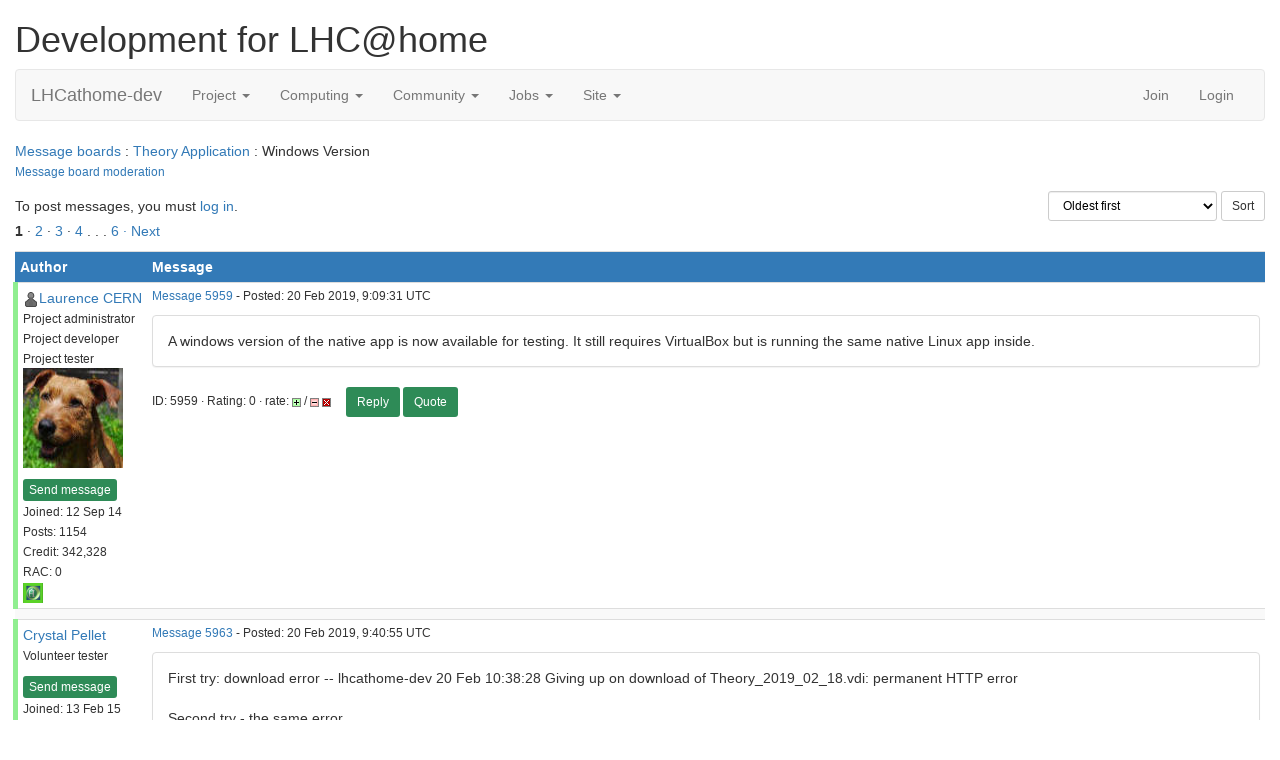

--- FILE ---
content_type: text/html; charset=utf-8
request_url: https://lhcathomedev.cern.ch/lhcathome-dev/forum_thread.php?id=451
body_size: 63273
content:
<!DOCTYPE html>
        <html lang="en">
        <head>
    <script src="https://code.jquery.com/jquery-3.7.1.slim.min.js"></script>
        <meta name="viewport" content="width=device-width, initial-scale=1">
    <title>Thread 'Windows Version'</title>

        <meta charset="utf-8">
    <script>
  if (window.matchMedia('(prefers-color-scheme: dark)').media === 'not all') {
      console.log("foobar");
    document.documentElement.style.display = 'none';
    document.head.insertAdjacentHTML(
        'beforeend',
        '<link rel="stylesheet" href="sample_bootstrap.min.css" onload="document.documentElement.style.display = \'\'"><link rel="stylesheet" href="custom.css">'
    );
  }
</script>
<link rel="stylesheet" href="bootstrap_darkly.min.css" media="(prefers-color-scheme: dark)">
<link rel="stylesheet" href="custom_dark.css" media="(prefers-color-scheme: dark)">
<link rel="stylesheet" href="sample_bootstrap.min.css" media="(prefers-color-scheme: no-preference), (prefers-color-scheme: light)">
<link rel="stylesheet" href="custom.css" media="(prefers-color-scheme: no-preference), (prefers-color-scheme: light)">
        <link rel=alternate type="application/rss+xml" title="RSS 2.0" href="https://lhcathomedev.cern.ch/lhcathome-dev/rss_main.php">
        </head>
    <body onload="jumpToUnread();"><div class="container-fluid">
    <div id="banner"><h1>Development for LHC@home<span></span></h1></div><nav class="navbar navbar-default">

  <div class="container-fluid">
    <div class="navbar-header">
      <button type="button" class="navbar-toggle" data-toggle="collapse" data-target="#myNavbar">
        <span class="icon-bar"></span>
        <span class="icon-bar"></span>
        <span class="icon-bar"></span>
      </button>
      <a class="navbar-brand" href=https://lhcathomedev.cern.ch/lhcathome-dev/>LHCathome-dev</a>
    </div>
    <div class="collapse navbar-collapse" id="myNavbar">
      <ul class="nav navbar-nav">
    
      <li class="dropdown">
        <a class="dropdown-toggle" data-toggle="dropdown" href="#">Project
        <span class="caret"></span></a>
        <ul class="dropdown-menu">
    
        </ul>
      </li>
    
      <li class="dropdown">
        <a class="dropdown-toggle" data-toggle="dropdown" href="#">Computing
        <span class="caret"></span></a>
        <ul class="dropdown-menu">
    <li><a href="https://lhcathomedev.cern.ch/lhcathome-dev/prefs.php?subset=global">Preferences</a></li>
            <li><a href="https://lhcathomedev.cern.ch/lhcathome-dev/server_status.php">Server status</a></li>
            <li><a href="https://lhcathomedev.cern.ch/lhcathome-dev/stats.php">Statistics</a></li>
            <li><a href="https://lhcathomedev.cern.ch/lhcathome-dev/apps.php">Applications</a></li>
            <li class="dropdown-header">Leader boards:</li>
            <li><a href="https://lhcathomedev.cern.ch/lhcathome-dev/top_users.php">Participants</a></li>
            <li><a href="https://lhcathomedev.cern.ch/lhcathome-dev/top_hosts.php">Computers</a></li>
            <li><a href="https://lhcathomedev.cern.ch/lhcathome-dev/top_teams.php">Teams</a></li>
            
        </ul>
      </li>
    
      <li class="dropdown">
        <a class="dropdown-toggle" data-toggle="dropdown" href="#">Community
        <span class="caret"></span></a>
        <ul class="dropdown-menu">
    <li><a href="https://lhcathomedev.cern.ch/lhcathome-dev/forum_index.php">Message boards</a></li>
            <li><a href="https://lhcathomedev.cern.ch/lhcathome-dev/team.php">Teams</a></li>
            <li><a href="https://lhcathomedev.cern.ch/lhcathome-dev/edit_forum_preferences_form.php">Preferences</a></li>
            <li><a href="https://lhcathomedev.cern.ch/lhcathome-dev/user_search.php">User search</a></li>
            <li><a href="https://lhcathomedev.cern.ch/lhcathome-dev/uotd.php">User of the day</a></li>
            <li><a href="https://lhcathomedev.cern.ch/lhcathome-dev/cert1.php">Certificate</a></li>
            
        </ul>
      </li>
    
      <li class="dropdown">
        <a class="dropdown-toggle" data-toggle="dropdown" href="#">Jobs
        <span class="caret"></span></a>
        <ul class="dropdown-menu">
    <li><a href="https://lhcathomedev.cern.ch/lhcathome-dev/cms_job.php">CMS Jobs</a></li>
            <li><a href="http://mcplots-dev.cern.ch/production.php?view=status&plots=hourly#plots">Theory Jobs</a></li>
            
        </ul>
      </li>
    
      <li class="dropdown">
        <a class="dropdown-toggle" data-toggle="dropdown" href="#">Site
        <span class="caret"></span></a>
        <ul class="dropdown-menu">
    <li><a href="https://lhcathomedev.cern.ch/lhcathome-dev/site_search.php">Site search</a></li>
            <li><a href="https://lhcathomedev.cern.ch/lhcathome-dev/language_select.php">Languages</a></li>
            
        </ul>
      </li>
    
      </ul>
      <ul class="nav navbar-nav navbar-right">
    
                <li><a href="https://lhcathomedev.cern.ch/lhcathome-dev/signup.php">Join</a></li>
                <li><a href="https://lhcathomedev.cern.ch/lhcathome-dev/login_form.php">Login</a></li>
                
      </ul>
    </div>
  </div>
</nav>
    <p><a href="forum_index.php">Message boards</a> : <a href="forum_forum.php?id=14">Theory Application</a> : Windows Version<br><small><a href=moderation.php>Message board moderation</a></small>

    <p>
    <form class="form-inline" action="forum_thread.php">
    <table width="100%" cellspacing=0 cellpadding=0>
    <tr>
    <td>
To post messages, you must <a href=login_form.php>log in</a>.</td><td align="right">
    <input type="hidden" name="id" value="451">
    <div class="form-group">
<select style="color:#000;"class="form-control input-sm" style="width:240px" name="sort">"<option value="6">Oldest first</option>
<option value="5">Newest first</option>
<option value="7">Highest rated posts first</option>
</select>
 <input class="btn btn-default btn-sm" type="submit" value="Sort">
    </div>
    </td></tr></table>
    </form><p>
<b>1</b> &middot;  <a href="forum_thread.php?id=451&sort_style=&amp;start=20">2</a>  &middot;  <a href="forum_thread.php?id=451&sort_style=&amp;start=40">3</a>  &middot;  <a href="forum_thread.php?id=451&sort_style=&amp;start=60">4</a>  . . .  <a href="forum_thread.php?id=451&sort_style=&amp;start=100">6</a>  <a href="forum_thread.php?id=451&sort_style=&amp;start=20"> &middot; Next</a> 
<div class="table">
      <table  width="100%" class="table table-condensed table-striped" >
    <tr><th  class="bg-primary">Author</th><th style="width: 100%" class="bg-primary">Message</th></tr>

        <tr>
        <td  style="border-left: 5px solid LightGreen" >
        <a name="5959"></a>
    <nobr> <a href="https://lhcathomedev.cern.ch/lhcathome-dev/view_profile.php?userid=2"><img title="View the profile of Laurence  CERN" src="https://lhcathomedev.cern.ch/lhcathome-dev/img/head_20.png" alt="Profile"></a><a href="https://lhcathomedev.cern.ch/lhcathome-dev/show_user.php?userid=2">Laurence  CERN</a></nobr><br><span class="small"><nobr>Project administrator<nobr><br><nobr>Project developer<nobr><br><nobr>Project tester<nobr><br><img width="100" height="100" src="user_profile/images/2.jpg" alt="Avatar"><br><p> </p> <a href="pm.php?action=new&amp;userid=2" title="Send Laurence  CERN a private message" class="btn btn btn-xs" style="background-color:seagreen; color:white; text-decoration:none">Send message</a><br>Joined: 12 Sep 14<br>Posts: 1154<br>Credit: 342,328<br>RAC: 0<br><img title="Joined ATLAS for over 1800 days " valign=top height=20 src=img/ATLASYearsEmerald-H.png> </span>
        </td>
        <td height="1%">
        <div class="small">
    <form action="forum_rate.php?post=5959" method="post"> <a href="forum_thread.php?id=451&amp;postid=5959">Message 5959</a> - Posted: 20 Feb 2019, 9:09:31 UTC </form>
</div>
        <p>
    <div class="panel panel-default" style="word-break: break-word;">
            <div class="panel-body">A windows version of the native app is now available for testing. It still requires VirtualBox but is running the same native Linux app inside.</div></div>
        <div class="small"
            <span>ID: 5959 &middot; Rating: 0 &middot; rate: 
                <a href="forum_rate.php?post=5959&amp;choice=p">
            <img class="icon" border="0" title="Click if you like this message" alt="Rate +" src="img/rate_positive.png" height="9"></a> / <a href="forum_rate.php?post=5959&amp;choice=n"><img class="icon" border="0" title="Click if you don't like this message" alt="Rate -" src="img/rate_negative.png" height="9"></a> <a href="forum_report_post.php?post=5959"><img class="icon" border="0" title="Report this post as offensive" alt="Report as offensive" src="img/report_post.png" height="9"></a>&nbsp;&nbsp;&nbsp;&nbsp; <a href="forum_reply.php?thread=451&amp;post=5959&amp;no_quote=1#input" title="Post a reply to this message" class="btn btn btn-sm" style="background-color:seagreen; color:white; text-decoration:none">Reply</a> <a href="forum_reply.php?thread=451&amp;post=5959#input" title="Post a reply by quoting this message" class="btn btn btn-sm" style="background-color:seagreen; color:white; text-decoration:none">Quote</a></span></td></tr>
        <tr><td colspan=2></td></tr>
    
        <tr>
        <td  style="border-left: 5px solid LightGreen" >
        <a name="5963"></a>
    <nobr><a href="https://lhcathomedev.cern.ch/lhcathome-dev/show_user.php?userid=38">Crystal Pellet</a></nobr><br><span class="small"><nobr>Volunteer tester<nobr><br><p> </p> <a href="pm.php?action=new&amp;userid=38" title="Send Crystal Pellet a private message" class="btn btn btn-xs" style="background-color:seagreen; color:white; text-decoration:none">Send message</a><br>Joined: 13 Feb 15<br>Posts: 1265<br>Credit: 1,025,861<br>RAC: 214<br><img title="Joined ATLAS for over 1800 days " valign=top height=20 src=img/ATLASYearsEmerald-H.png> <img title="Total Credit over 100000 in ATLAS" valign=top height=20 src=img/ATLASCreditGold-TRT.png> </span>
        </td>
        <td height="1%">
        <div class="small">
    <form action="forum_rate.php?post=5963" method="post"> <a href="forum_thread.php?id=451&amp;postid=5963">Message 5963</a> - Posted: 20 Feb 2019, 9:40:55 UTC </form>
</div>
        <p>
    <div class="panel panel-default" style="word-break: break-word;">
            <div class="panel-body">First try: download error -- lhcathome-dev	20 Feb 10:38:28	Giving up on download of Theory_2019_02_18.vdi: permanent HTTP error	<br />
<br />
Second try - the same error.</div></div>
        <div class="small"
            <span>ID: 5963 &middot; Rating: 0 &middot; rate: 
                <a href="forum_rate.php?post=5963&amp;choice=p">
            <img class="icon" border="0" title="Click if you like this message" alt="Rate +" src="img/rate_positive.png" height="9"></a> / <a href="forum_rate.php?post=5963&amp;choice=n"><img class="icon" border="0" title="Click if you don't like this message" alt="Rate -" src="img/rate_negative.png" height="9"></a> <a href="forum_report_post.php?post=5963"><img class="icon" border="0" title="Report this post as offensive" alt="Report as offensive" src="img/report_post.png" height="9"></a>&nbsp;&nbsp;&nbsp;&nbsp; <a href="forum_reply.php?thread=451&amp;post=5963&amp;no_quote=1#input" title="Post a reply to this message" class="btn btn btn-sm" style="background-color:seagreen; color:white; text-decoration:none">Reply</a> <a href="forum_reply.php?thread=451&amp;post=5963#input" title="Post a reply by quoting this message" class="btn btn btn-sm" style="background-color:seagreen; color:white; text-decoration:none">Quote</a></span></td></tr>
        <tr><td colspan=2></td></tr>
    
        <tr>
        <td  style="border-left: 5px solid LightGreen" >
        <a name="5965"></a>
    <nobr> <a href="https://lhcathomedev.cern.ch/lhcathome-dev/view_profile.php?userid=2"><img title="View the profile of Laurence  CERN" src="https://lhcathomedev.cern.ch/lhcathome-dev/img/head_20.png" alt="Profile"></a><a href="https://lhcathomedev.cern.ch/lhcathome-dev/show_user.php?userid=2">Laurence  CERN</a></nobr><br><span class="small"><nobr>Project administrator<nobr><br><nobr>Project developer<nobr><br><nobr>Project tester<nobr><br><img width="100" height="100" src="user_profile/images/2.jpg" alt="Avatar"><br><p> </p> <a href="pm.php?action=new&amp;userid=2" title="Send Laurence  CERN a private message" class="btn btn btn-xs" style="background-color:seagreen; color:white; text-decoration:none">Send message</a><br>Joined: 12 Sep 14<br>Posts: 1154<br>Credit: 342,328<br>RAC: 0<br><img title="Joined ATLAS for over 1800 days " valign=top height=20 src=img/ATLASYearsEmerald-H.png> </span>
        </td>
        <td height="1%">
        <div class="small">
    <form action="forum_rate.php?post=5965" method="post"> <a href="forum_thread.php?id=451&amp;postid=5965">Message 5965</a> - Posted: 20 Feb 2019, 10:02:16 UTC  - in response to <a href="forum_thread.php?id=451&amp;postid=5963">Message 5963</a>. &nbsp; </form>
</div>
        <p>
    <div class="panel panel-default" style="word-break: break-word;">
            <div class="panel-body"><blockquote>First try: download error -- lhcathome-dev	20 Feb 10:38:28	Giving up on download of Theory_2019_02_18.vdi: permanent HTTP error	<br />
<br />
Second try - the same error.</blockquote><br />
<br />
Please try again.</div></div>
        <div class="small"
            <span>ID: 5965 &middot; Rating: 0 &middot; rate: 
                <a href="forum_rate.php?post=5965&amp;choice=p">
            <img class="icon" border="0" title="Click if you like this message" alt="Rate +" src="img/rate_positive.png" height="9"></a> / <a href="forum_rate.php?post=5965&amp;choice=n"><img class="icon" border="0" title="Click if you don't like this message" alt="Rate -" src="img/rate_negative.png" height="9"></a> <a href="forum_report_post.php?post=5965"><img class="icon" border="0" title="Report this post as offensive" alt="Report as offensive" src="img/report_post.png" height="9"></a>&nbsp;&nbsp;&nbsp;&nbsp; <a href="forum_reply.php?thread=451&amp;post=5965&amp;no_quote=1#input" title="Post a reply to this message" class="btn btn btn-sm" style="background-color:seagreen; color:white; text-decoration:none">Reply</a> <a href="forum_reply.php?thread=451&amp;post=5965#input" title="Post a reply by quoting this message" class="btn btn btn-sm" style="background-color:seagreen; color:white; text-decoration:none">Quote</a></span></td></tr>
        <tr><td colspan=2></td></tr>
    
        <tr>
        <td  style="border-left: 5px solid LightGreen" >
        <a name="5966"></a>
    <nobr><a href="https://lhcathomedev.cern.ch/lhcathome-dev/show_user.php?userid=38">Crystal Pellet</a></nobr><br><span class="small"><nobr>Volunteer tester<nobr><br><p> </p> <a href="pm.php?action=new&amp;userid=38" title="Send Crystal Pellet a private message" class="btn btn btn-xs" style="background-color:seagreen; color:white; text-decoration:none">Send message</a><br>Joined: 13 Feb 15<br>Posts: 1265<br>Credit: 1,025,861<br>RAC: 214<br><img title="Joined ATLAS for over 1800 days " valign=top height=20 src=img/ATLASYearsEmerald-H.png> <img title="Total Credit over 100000 in ATLAS" valign=top height=20 src=img/ATLASCreditGold-TRT.png> </span>
        </td>
        <td height="1%">
        <div class="small">
    <form action="forum_rate.php?post=5966" method="post"> <a href="forum_thread.php?id=451&amp;postid=5966">Message 5966</a> - Posted: 20 Feb 2019, 10:05:01 UTC  - in response to <a href="forum_thread.php?id=451&amp;postid=5965">Message 5965</a>. &nbsp; </form>
</div>
        <p>
    <div class="panel panel-default" style="word-break: break-word;">
            <div class="panel-body"><blockquote>Please try again.</blockquote><br />
lhcathome-dev	Theory_2019_02_18.vdi	21.683	429391.06 K	00:00:20	4636.07 Kbps	Downloading	AH1</div></div>
        <div class="small"
            <span>ID: 5966 &middot; Rating: 0 &middot; rate: 
                <a href="forum_rate.php?post=5966&amp;choice=p">
            <img class="icon" border="0" title="Click if you like this message" alt="Rate +" src="img/rate_positive.png" height="9"></a> / <a href="forum_rate.php?post=5966&amp;choice=n"><img class="icon" border="0" title="Click if you don't like this message" alt="Rate -" src="img/rate_negative.png" height="9"></a> <a href="forum_report_post.php?post=5966"><img class="icon" border="0" title="Report this post as offensive" alt="Report as offensive" src="img/report_post.png" height="9"></a>&nbsp;&nbsp;&nbsp;&nbsp; <a href="forum_reply.php?thread=451&amp;post=5966&amp;no_quote=1#input" title="Post a reply to this message" class="btn btn btn-sm" style="background-color:seagreen; color:white; text-decoration:none">Reply</a> <a href="forum_reply.php?thread=451&amp;post=5966#input" title="Post a reply by quoting this message" class="btn btn btn-sm" style="background-color:seagreen; color:white; text-decoration:none">Quote</a></span></td></tr>
        <tr><td colspan=2></td></tr>
    
        <tr>
        <td  style="border-left: 5px solid LightGreen" >
        <a name="5968"></a>
    <nobr><a href="https://lhcathomedev.cern.ch/lhcathome-dev/show_user.php?userid=38">Crystal Pellet</a></nobr><br><span class="small"><nobr>Volunteer tester<nobr><br><p> </p> <a href="pm.php?action=new&amp;userid=38" title="Send Crystal Pellet a private message" class="btn btn btn-xs" style="background-color:seagreen; color:white; text-decoration:none">Send message</a><br>Joined: 13 Feb 15<br>Posts: 1265<br>Credit: 1,025,861<br>RAC: 214<br><img title="Joined ATLAS for over 1800 days " valign=top height=20 src=img/ATLASYearsEmerald-H.png> <img title="Total Credit over 100000 in ATLAS" valign=top height=20 src=img/ATLASCreditGold-TRT.png> </span>
        </td>
        <td height="1%">
        <div class="small">
    <form action="forum_rate.php?post=5968" method="post"> <a href="forum_thread.php?id=451&amp;postid=5968">Message 5968</a> - Posted: 20 Feb 2019, 10:13:58 UTC  - in response to <a href="forum_thread.php?id=451&amp;postid=5966">Message 5966</a>. &nbsp; </form>
</div>
        <p>
    <div class="panel panel-default" style="word-break: break-word;">
            <div class="panel-body"><blockquote><blockquote>Please try again.</blockquote><br />
lhcathome-dev	Theory_2019_02_18.vdi	21.683	429391.06 K	00:00:20	4636.07 Kbps	Downloading	AH1</blockquote><br />
Downloaded OK, but second problem is reserved allowed disk limit is way too low.<br />
Directly after the start the task is aborted, leaving a VM in VirtualBox Manager. I have to remove that manually.<br />
<br />
<pre style="white-space:pre-wrap;">lhcathome-dev	20 Feb 11:09:10	Starting task Theory_2279-771213-20_0	
lhcathome-dev	20 Feb 11:09:12	Aborting task Theory_2279-771213-20_0: exceeded disk limit: 1238.14MB &gt; 47.68MB</pre></div></div>
        <div class="small"
            <span>ID: 5968 &middot; Rating: 0 &middot; rate: 
                <a href="forum_rate.php?post=5968&amp;choice=p">
            <img class="icon" border="0" title="Click if you like this message" alt="Rate +" src="img/rate_positive.png" height="9"></a> / <a href="forum_rate.php?post=5968&amp;choice=n"><img class="icon" border="0" title="Click if you don't like this message" alt="Rate -" src="img/rate_negative.png" height="9"></a> <a href="forum_report_post.php?post=5968"><img class="icon" border="0" title="Report this post as offensive" alt="Report as offensive" src="img/report_post.png" height="9"></a>&nbsp;&nbsp;&nbsp;&nbsp; <a href="forum_reply.php?thread=451&amp;post=5968&amp;no_quote=1#input" title="Post a reply to this message" class="btn btn btn-sm" style="background-color:seagreen; color:white; text-decoration:none">Reply</a> <a href="forum_reply.php?thread=451&amp;post=5968#input" title="Post a reply by quoting this message" class="btn btn btn-sm" style="background-color:seagreen; color:white; text-decoration:none">Quote</a></span></td></tr>
        <tr><td colspan=2></td></tr>
    
        <tr>
        <td  style="border-left: 5px solid LightGreen" >
        <a name="5970"></a>
    <nobr> <a href="https://lhcathomedev.cern.ch/lhcathome-dev/view_profile.php?userid=2"><img title="View the profile of Laurence  CERN" src="https://lhcathomedev.cern.ch/lhcathome-dev/img/head_20.png" alt="Profile"></a><a href="https://lhcathomedev.cern.ch/lhcathome-dev/show_user.php?userid=2">Laurence  CERN</a></nobr><br><span class="small"><nobr>Project administrator<nobr><br><nobr>Project developer<nobr><br><nobr>Project tester<nobr><br><img width="100" height="100" src="user_profile/images/2.jpg" alt="Avatar"><br><p> </p> <a href="pm.php?action=new&amp;userid=2" title="Send Laurence  CERN a private message" class="btn btn btn-xs" style="background-color:seagreen; color:white; text-decoration:none">Send message</a><br>Joined: 12 Sep 14<br>Posts: 1154<br>Credit: 342,328<br>RAC: 0<br><img title="Joined ATLAS for over 1800 days " valign=top height=20 src=img/ATLASYearsEmerald-H.png> </span>
        </td>
        <td height="1%">
        <div class="small">
    <form action="forum_rate.php?post=5970" method="post"> <a href="forum_thread.php?id=451&amp;postid=5970">Message 5970</a> - Posted: 20 Feb 2019, 10:29:01 UTC  - in response to <a href="forum_thread.php?id=451&amp;postid=5968">Message 5968</a>. &nbsp; </form>
</div>
        <p>
    <div class="panel panel-default" style="word-break: break-word;">
            <div class="panel-body">This means the Virtualized app and Theory app don't play well together as they have different disk requirements. I have increased the disk limit. Please try again.</div></div>
        <div class="small"
            <span>ID: 5970 &middot; Rating: 0 &middot; rate: 
                <a href="forum_rate.php?post=5970&amp;choice=p">
            <img class="icon" border="0" title="Click if you like this message" alt="Rate +" src="img/rate_positive.png" height="9"></a> / <a href="forum_rate.php?post=5970&amp;choice=n"><img class="icon" border="0" title="Click if you don't like this message" alt="Rate -" src="img/rate_negative.png" height="9"></a> <a href="forum_report_post.php?post=5970"><img class="icon" border="0" title="Report this post as offensive" alt="Report as offensive" src="img/report_post.png" height="9"></a>&nbsp;&nbsp;&nbsp;&nbsp; <a href="forum_reply.php?thread=451&amp;post=5970&amp;no_quote=1#input" title="Post a reply to this message" class="btn btn btn-sm" style="background-color:seagreen; color:white; text-decoration:none">Reply</a> <a href="forum_reply.php?thread=451&amp;post=5970#input" title="Post a reply by quoting this message" class="btn btn btn-sm" style="background-color:seagreen; color:white; text-decoration:none">Quote</a></span></td></tr>
        <tr><td colspan=2></td></tr>
    
        <tr>
        <td  style="border-left: 5px solid LightGreen" >
        <a name="5971"></a>
    <nobr><a href="https://lhcathomedev.cern.ch/lhcathome-dev/show_user.php?userid=38">Crystal Pellet</a></nobr><br><span class="small"><nobr>Volunteer tester<nobr><br><p> </p> <a href="pm.php?action=new&amp;userid=38" title="Send Crystal Pellet a private message" class="btn btn btn-xs" style="background-color:seagreen; color:white; text-decoration:none">Send message</a><br>Joined: 13 Feb 15<br>Posts: 1265<br>Credit: 1,025,861<br>RAC: 214<br><img title="Joined ATLAS for over 1800 days " valign=top height=20 src=img/ATLASYearsEmerald-H.png> <img title="Total Credit over 100000 in ATLAS" valign=top height=20 src=img/ATLASCreditGold-TRT.png> </span>
        </td>
        <td height="1%">
        <div class="small">
    <form action="forum_rate.php?post=5971" method="post"> <a href="forum_thread.php?id=451&amp;postid=5971">Message 5971</a> - Posted: 20 Feb 2019, 10:32:13 UTC  - in response to <a href="forum_thread.php?id=451&amp;postid=5970">Message 5970</a>. &nbsp; </form>
</div>
        <p>
    <div class="panel panel-default" style="word-break: break-word;">
            <div class="panel-body"><blockquote>This means the Virtualized app and Theory app don't play well together as they have different disk requirements. I have increased the disk limit. Please try again.</blockquote><br />
I have 2 tasks ready to start (suspended). The 'old' rsc_disk_bound was set to 50000000. What's the new value. I'll edit it in client_state.xml, restart my Windows BOINC and resume 1 task.</div></div>
        <div class="small"
            <span>ID: 5971 &middot; Rating: 0 &middot; rate: 
                <a href="forum_rate.php?post=5971&amp;choice=p">
            <img class="icon" border="0" title="Click if you like this message" alt="Rate +" src="img/rate_positive.png" height="9"></a> / <a href="forum_rate.php?post=5971&amp;choice=n"><img class="icon" border="0" title="Click if you don't like this message" alt="Rate -" src="img/rate_negative.png" height="9"></a> <a href="forum_report_post.php?post=5971"><img class="icon" border="0" title="Report this post as offensive" alt="Report as offensive" src="img/report_post.png" height="9"></a>&nbsp;&nbsp;&nbsp;&nbsp; <a href="forum_reply.php?thread=451&amp;post=5971&amp;no_quote=1#input" title="Post a reply to this message" class="btn btn btn-sm" style="background-color:seagreen; color:white; text-decoration:none">Reply</a> <a href="forum_reply.php?thread=451&amp;post=5971#input" title="Post a reply by quoting this message" class="btn btn btn-sm" style="background-color:seagreen; color:white; text-decoration:none">Quote</a></span></td></tr>
        <tr><td colspan=2></td></tr>
    
        <tr>
        <td  style="border-left: 5px solid LightGreen" >
        <a name="5972"></a>
    <nobr> <a href="https://lhcathomedev.cern.ch/lhcathome-dev/view_profile.php?userid=2"><img title="View the profile of Laurence  CERN" src="https://lhcathomedev.cern.ch/lhcathome-dev/img/head_20.png" alt="Profile"></a><a href="https://lhcathomedev.cern.ch/lhcathome-dev/show_user.php?userid=2">Laurence  CERN</a></nobr><br><span class="small"><nobr>Project administrator<nobr><br><nobr>Project developer<nobr><br><nobr>Project tester<nobr><br><img width="100" height="100" src="user_profile/images/2.jpg" alt="Avatar"><br><p> </p> <a href="pm.php?action=new&amp;userid=2" title="Send Laurence  CERN a private message" class="btn btn btn-xs" style="background-color:seagreen; color:white; text-decoration:none">Send message</a><br>Joined: 12 Sep 14<br>Posts: 1154<br>Credit: 342,328<br>RAC: 0<br><img title="Joined ATLAS for over 1800 days " valign=top height=20 src=img/ATLASYearsEmerald-H.png> </span>
        </td>
        <td height="1%">
        <div class="small">
    <form action="forum_rate.php?post=5972" method="post"> <a href="forum_thread.php?id=451&amp;postid=5972">Message 5972</a> - Posted: 20 Feb 2019, 10:47:12 UTC  - in response to <a href="forum_thread.php?id=451&amp;postid=5971">Message 5971</a>. &nbsp; <br>Last modified: 20 Feb 2019, 10:47:31 UTC</form>
</div>
        <p>
    <div class="panel panel-default" style="word-break: break-word;">
            <div class="panel-body"><blockquote> I have 2 tasks ready to start (suspended). The 'old' rsc_disk_bound was set to 50000000. What's the new value. I'll edit it in client_state.xml, restart my Windows BOINC and resume 1 task.</blockquote><br />
2000000000 (two more zeros) = 2GB</div></div>
        <div class="small"
            <span>ID: 5972 &middot; Rating: 0 &middot; rate: 
                <a href="forum_rate.php?post=5972&amp;choice=p">
            <img class="icon" border="0" title="Click if you like this message" alt="Rate +" src="img/rate_positive.png" height="9"></a> / <a href="forum_rate.php?post=5972&amp;choice=n"><img class="icon" border="0" title="Click if you don't like this message" alt="Rate -" src="img/rate_negative.png" height="9"></a> <a href="forum_report_post.php?post=5972"><img class="icon" border="0" title="Report this post as offensive" alt="Report as offensive" src="img/report_post.png" height="9"></a>&nbsp;&nbsp;&nbsp;&nbsp; <a href="forum_reply.php?thread=451&amp;post=5972&amp;no_quote=1#input" title="Post a reply to this message" class="btn btn btn-sm" style="background-color:seagreen; color:white; text-decoration:none">Reply</a> <a href="forum_reply.php?thread=451&amp;post=5972#input" title="Post a reply by quoting this message" class="btn btn btn-sm" style="background-color:seagreen; color:white; text-decoration:none">Quote</a></span></td></tr>
        <tr><td colspan=2></td></tr>
    
        <tr>
        <td  style="border-left: 5px solid LightGreen" >
        <a name="5973"></a>
    <nobr><a href="https://lhcathomedev.cern.ch/lhcathome-dev/show_user.php?userid=38">Crystal Pellet</a></nobr><br><span class="small"><nobr>Volunteer tester<nobr><br><p> </p> <a href="pm.php?action=new&amp;userid=38" title="Send Crystal Pellet a private message" class="btn btn btn-xs" style="background-color:seagreen; color:white; text-decoration:none">Send message</a><br>Joined: 13 Feb 15<br>Posts: 1265<br>Credit: 1,025,861<br>RAC: 214<br><img title="Joined ATLAS for over 1800 days " valign=top height=20 src=img/ATLASYearsEmerald-H.png> <img title="Total Credit over 100000 in ATLAS" valign=top height=20 src=img/ATLASCreditGold-TRT.png> </span>
        </td>
        <td height="1%">
        <div class="small">
    <form action="forum_rate.php?post=5973" method="post"> <a href="forum_thread.php?id=451&amp;postid=5973">Message 5973</a> - Posted: 20 Feb 2019, 10:50:23 UTC  - in response to <a href="forum_thread.php?id=451&amp;postid=5972">Message 5972</a>. &nbsp; </form>
</div>
        <p>
    <div class="panel panel-default" style="word-break: break-word;">
            <div class="panel-body"><blockquote>2000000000 (two more zeros) = 2GB</blockquote>Thanks!</div></div>
        <div class="small"
            <span>ID: 5973 &middot; Rating: 0 &middot; rate: 
                <a href="forum_rate.php?post=5973&amp;choice=p">
            <img class="icon" border="0" title="Click if you like this message" alt="Rate +" src="img/rate_positive.png" height="9"></a> / <a href="forum_rate.php?post=5973&amp;choice=n"><img class="icon" border="0" title="Click if you don't like this message" alt="Rate -" src="img/rate_negative.png" height="9"></a> <a href="forum_report_post.php?post=5973"><img class="icon" border="0" title="Report this post as offensive" alt="Report as offensive" src="img/report_post.png" height="9"></a>&nbsp;&nbsp;&nbsp;&nbsp; <a href="forum_reply.php?thread=451&amp;post=5973&amp;no_quote=1#input" title="Post a reply to this message" class="btn btn btn-sm" style="background-color:seagreen; color:white; text-decoration:none">Reply</a> <a href="forum_reply.php?thread=451&amp;post=5973#input" title="Post a reply by quoting this message" class="btn btn btn-sm" style="background-color:seagreen; color:white; text-decoration:none">Quote</a></span></td></tr>
        <tr><td colspan=2></td></tr>
    
        <tr>
        <td  style="border-left: 5px solid LightGreen" >
        <a name="5974"></a>
    <nobr><a href="https://lhcathomedev.cern.ch/lhcathome-dev/show_user.php?userid=38">Crystal Pellet</a></nobr><br><span class="small"><nobr>Volunteer tester<nobr><br><p> </p> <a href="pm.php?action=new&amp;userid=38" title="Send Crystal Pellet a private message" class="btn btn btn-xs" style="background-color:seagreen; color:white; text-decoration:none">Send message</a><br>Joined: 13 Feb 15<br>Posts: 1265<br>Credit: 1,025,861<br>RAC: 214<br><img title="Joined ATLAS for over 1800 days " valign=top height=20 src=img/ATLASYearsEmerald-H.png> <img title="Total Credit over 100000 in ATLAS" valign=top height=20 src=img/ATLASCreditGold-TRT.png> </span>
        </td>
        <td height="1%">
        <div class="small">
    <form action="forum_rate.php?post=5974" method="post"> <a href="forum_thread.php?id=451&amp;postid=5974">Message 5974</a> - Posted: 20 Feb 2019, 11:40:01 UTC <br>Last modified: 20 Feb 2019, 11:46:02 UTC</form>
</div>
        <p>
    <div class="panel panel-default" style="word-break: break-word;">
            <div class="panel-body">What is the end of task policy?<br />
<br />
Will it run several jobs inside the VM, until the one after 12 hours runtime has finished with a hard kill after 18 hours elapsed?<br />
<br />
Do you have plans to enable ALT-F consoles. At the moment only the 'system' console ALT-F1 is available.<br />
After initial startup not very informative. I see Tail Log is started, but no access for the user to that.</div></div>
        <div class="small"
            <span>ID: 5974 &middot; Rating: 0 &middot; rate: 
                <a href="forum_rate.php?post=5974&amp;choice=p">
            <img class="icon" border="0" title="Click if you like this message" alt="Rate +" src="img/rate_positive.png" height="9"></a> / <a href="forum_rate.php?post=5974&amp;choice=n"><img class="icon" border="0" title="Click if you don't like this message" alt="Rate -" src="img/rate_negative.png" height="9"></a> <a href="forum_report_post.php?post=5974"><img class="icon" border="0" title="Report this post as offensive" alt="Report as offensive" src="img/report_post.png" height="9"></a>&nbsp;&nbsp;&nbsp;&nbsp; <a href="forum_reply.php?thread=451&amp;post=5974&amp;no_quote=1#input" title="Post a reply to this message" class="btn btn btn-sm" style="background-color:seagreen; color:white; text-decoration:none">Reply</a> <a href="forum_reply.php?thread=451&amp;post=5974#input" title="Post a reply by quoting this message" class="btn btn btn-sm" style="background-color:seagreen; color:white; text-decoration:none">Quote</a></span></td></tr>
        <tr><td colspan=2></td></tr>
    
        <tr>
        <td  style="border-left: 5px solid LightGreen" >
        <a name="5975"></a>
    <nobr> <a href="https://lhcathomedev.cern.ch/lhcathome-dev/view_profile.php?userid=2"><img title="View the profile of Laurence  CERN" src="https://lhcathomedev.cern.ch/lhcathome-dev/img/head_20.png" alt="Profile"></a><a href="https://lhcathomedev.cern.ch/lhcathome-dev/show_user.php?userid=2">Laurence  CERN</a></nobr><br><span class="small"><nobr>Project administrator<nobr><br><nobr>Project developer<nobr><br><nobr>Project tester<nobr><br><img width="100" height="100" src="user_profile/images/2.jpg" alt="Avatar"><br><p> </p> <a href="pm.php?action=new&amp;userid=2" title="Send Laurence  CERN a private message" class="btn btn btn-xs" style="background-color:seagreen; color:white; text-decoration:none">Send message</a><br>Joined: 12 Sep 14<br>Posts: 1154<br>Credit: 342,328<br>RAC: 0<br><img title="Joined ATLAS for over 1800 days " valign=top height=20 src=img/ATLASYearsEmerald-H.png> </span>
        </td>
        <td height="1%">
        <div class="small">
    <form action="forum_rate.php?post=5975" method="post"> <a href="forum_thread.php?id=451&amp;postid=5975">Message 5975</a> - Posted: 20 Feb 2019, 12:06:26 UTC  - in response to <a href="forum_thread.php?id=451&amp;postid=5974">Message 5974</a>. &nbsp; <br>Last modified: 20 Feb 2019, 12:06:37 UTC</form>
</div>
        <p>
    <div class="panel panel-default" style="word-break: break-word;">
            <div class="panel-body"><blockquote>What is the end of task policy?<br />
Will it run several jobs inside the VM, until the one after 12 hours runtime has finished with a hard kill after 18 hours elapsed?</blockquote><br />
It will run one job and finish. <br />
<blockquote> Do you have plans to enable ALT-F consoles. At the moment only the 'system' console ALT-F1 is available.<br />
After initial startup not very informative. I see Tail Log is started, but no access for the user to that.</blockquote><br />
Yes, but it doesn't work at the moment.<br />
You can see some progress by looking in the VM log.</div></div>
        <div class="small"
            <span>ID: 5975 &middot; Rating: 0 &middot; rate: 
                <a href="forum_rate.php?post=5975&amp;choice=p">
            <img class="icon" border="0" title="Click if you like this message" alt="Rate +" src="img/rate_positive.png" height="9"></a> / <a href="forum_rate.php?post=5975&amp;choice=n"><img class="icon" border="0" title="Click if you don't like this message" alt="Rate -" src="img/rate_negative.png" height="9"></a> <a href="forum_report_post.php?post=5975"><img class="icon" border="0" title="Report this post as offensive" alt="Report as offensive" src="img/report_post.png" height="9"></a>&nbsp;&nbsp;&nbsp;&nbsp; <a href="forum_reply.php?thread=451&amp;post=5975&amp;no_quote=1#input" title="Post a reply to this message" class="btn btn btn-sm" style="background-color:seagreen; color:white; text-decoration:none">Reply</a> <a href="forum_reply.php?thread=451&amp;post=5975#input" title="Post a reply by quoting this message" class="btn btn btn-sm" style="background-color:seagreen; color:white; text-decoration:none">Quote</a></span></td></tr>
        <tr><td colspan=2></td></tr>
    
        <tr>
        <td  style="border-left: 5px solid LightGreen" >
        <a name="5976"></a>
    <nobr> <a href="https://lhcathomedev.cern.ch/lhcathome-dev/view_profile.php?userid=2"><img title="View the profile of Laurence  CERN" src="https://lhcathomedev.cern.ch/lhcathome-dev/img/head_20.png" alt="Profile"></a><a href="https://lhcathomedev.cern.ch/lhcathome-dev/show_user.php?userid=2">Laurence  CERN</a></nobr><br><span class="small"><nobr>Project administrator<nobr><br><nobr>Project developer<nobr><br><nobr>Project tester<nobr><br><img width="100" height="100" src="user_profile/images/2.jpg" alt="Avatar"><br><p> </p> <a href="pm.php?action=new&amp;userid=2" title="Send Laurence  CERN a private message" class="btn btn btn-xs" style="background-color:seagreen; color:white; text-decoration:none">Send message</a><br>Joined: 12 Sep 14<br>Posts: 1154<br>Credit: 342,328<br>RAC: 0<br><img title="Joined ATLAS for over 1800 days " valign=top height=20 src=img/ATLASYearsEmerald-H.png> </span>
        </td>
        <td height="1%">
        <div class="small">
    <form action="forum_rate.php?post=5976" method="post"> <a href="forum_thread.php?id=451&amp;postid=5976">Message 5976</a> - Posted: 20 Feb 2019, 12:23:28 UTC  - in response to <a href="forum_thread.php?id=451&amp;postid=5975">Message 5975</a>. &nbsp; </form>
</div>
        <p>
    <div class="panel panel-default" style="word-break: break-word;">
            <div class="panel-body">I think this is not working</div></div>
        <div class="small"
            <span>ID: 5976 &middot; Rating: 0 &middot; rate: 
                <a href="forum_rate.php?post=5976&amp;choice=p">
            <img class="icon" border="0" title="Click if you like this message" alt="Rate +" src="img/rate_positive.png" height="9"></a> / <a href="forum_rate.php?post=5976&amp;choice=n"><img class="icon" border="0" title="Click if you don't like this message" alt="Rate -" src="img/rate_negative.png" height="9"></a> <a href="forum_report_post.php?post=5976"><img class="icon" border="0" title="Report this post as offensive" alt="Report as offensive" src="img/report_post.png" height="9"></a>&nbsp;&nbsp;&nbsp;&nbsp; <a href="forum_reply.php?thread=451&amp;post=5976&amp;no_quote=1#input" title="Post a reply to this message" class="btn btn btn-sm" style="background-color:seagreen; color:white; text-decoration:none">Reply</a> <a href="forum_reply.php?thread=451&amp;post=5976#input" title="Post a reply by quoting this message" class="btn btn btn-sm" style="background-color:seagreen; color:white; text-decoration:none">Quote</a></span></td></tr>
        <tr><td colspan=2></td></tr>
    
        <tr>
        <td  style="border-left: 5px solid LightGreen" >
        <a name="5977"></a>
    <nobr><a href="https://lhcathomedev.cern.ch/lhcathome-dev/show_user.php?userid=38">Crystal Pellet</a></nobr><br><span class="small"><nobr>Volunteer tester<nobr><br><p> </p> <a href="pm.php?action=new&amp;userid=38" title="Send Crystal Pellet a private message" class="btn btn btn-xs" style="background-color:seagreen; color:white; text-decoration:none">Send message</a><br>Joined: 13 Feb 15<br>Posts: 1265<br>Credit: 1,025,861<br>RAC: 214<br><img title="Joined ATLAS for over 1800 days " valign=top height=20 src=img/ATLASYearsEmerald-H.png> <img title="Total Credit over 100000 in ATLAS" valign=top height=20 src=img/ATLASCreditGold-TRT.png> </span>
        </td>
        <td height="1%">
        <div class="small">
    <form action="forum_rate.php?post=5977" method="post"> <a href="forum_thread.php?id=451&amp;postid=5977">Message 5977</a> - Posted: 20 Feb 2019, 12:31:23 UTC  - in response to <a href="forum_thread.php?id=451&amp;postid=5976">Message 5976</a>. &nbsp; </form>
</div>
        <p>
    <div class="panel panel-default" style="word-break: break-word;">
            <div class="panel-body"><blockquote>I think this is not working</blockquote><br />
What is this?<br />
<br />
I have 2 tasks running something . . . , both using 1 core CPU-time between 9 and 14% of a 8-core system.</div></div>
        <div class="small"
            <span>ID: 5977 &middot; Rating: 0 &middot; rate: 
                <a href="forum_rate.php?post=5977&amp;choice=p">
            <img class="icon" border="0" title="Click if you like this message" alt="Rate +" src="img/rate_positive.png" height="9"></a> / <a href="forum_rate.php?post=5977&amp;choice=n"><img class="icon" border="0" title="Click if you don't like this message" alt="Rate -" src="img/rate_negative.png" height="9"></a> <a href="forum_report_post.php?post=5977"><img class="icon" border="0" title="Report this post as offensive" alt="Report as offensive" src="img/report_post.png" height="9"></a>&nbsp;&nbsp;&nbsp;&nbsp; <a href="forum_reply.php?thread=451&amp;post=5977&amp;no_quote=1#input" title="Post a reply to this message" class="btn btn btn-sm" style="background-color:seagreen; color:white; text-decoration:none">Reply</a> <a href="forum_reply.php?thread=451&amp;post=5977#input" title="Post a reply by quoting this message" class="btn btn btn-sm" style="background-color:seagreen; color:white; text-decoration:none">Quote</a></span></td></tr>
        <tr><td colspan=2></td></tr>
    
        <tr>
        <td  style="border-left: 5px solid LightGreen" >
        <a name="5978"></a>
    <nobr> <a href="https://lhcathomedev.cern.ch/lhcathome-dev/view_profile.php?userid=2"><img title="View the profile of Laurence  CERN" src="https://lhcathomedev.cern.ch/lhcathome-dev/img/head_20.png" alt="Profile"></a><a href="https://lhcathomedev.cern.ch/lhcathome-dev/show_user.php?userid=2">Laurence  CERN</a></nobr><br><span class="small"><nobr>Project administrator<nobr><br><nobr>Project developer<nobr><br><nobr>Project tester<nobr><br><img width="100" height="100" src="user_profile/images/2.jpg" alt="Avatar"><br><p> </p> <a href="pm.php?action=new&amp;userid=2" title="Send Laurence  CERN a private message" class="btn btn btn-xs" style="background-color:seagreen; color:white; text-decoration:none">Send message</a><br>Joined: 12 Sep 14<br>Posts: 1154<br>Credit: 342,328<br>RAC: 0<br><img title="Joined ATLAS for over 1800 days " valign=top height=20 src=img/ATLASYearsEmerald-H.png> </span>
        </td>
        <td height="1%">
        <div class="small">
    <form action="forum_rate.php?post=5978" method="post"> <a href="forum_thread.php?id=451&amp;postid=5978">Message 5978</a> - Posted: 20 Feb 2019, 12:40:04 UTC  - in response to <a href="forum_thread.php?id=451&amp;postid=5977">Message 5977</a>. &nbsp; </form>
</div>
        <p>
    <div class="panel panel-default" style="word-break: break-word;">
            <div class="panel-body">I think it is idling. Can you see any messages from cranky in the VB log? What files are in the shared directory in the slot directory?</div></div>
        <div class="small"
            <span>ID: 5978 &middot; Rating: 0 &middot; rate: 
                <a href="forum_rate.php?post=5978&amp;choice=p">
            <img class="icon" border="0" title="Click if you like this message" alt="Rate +" src="img/rate_positive.png" height="9"></a> / <a href="forum_rate.php?post=5978&amp;choice=n"><img class="icon" border="0" title="Click if you don't like this message" alt="Rate -" src="img/rate_negative.png" height="9"></a> <a href="forum_report_post.php?post=5978"><img class="icon" border="0" title="Report this post as offensive" alt="Report as offensive" src="img/report_post.png" height="9"></a>&nbsp;&nbsp;&nbsp;&nbsp; <a href="forum_reply.php?thread=451&amp;post=5978&amp;no_quote=1#input" title="Post a reply to this message" class="btn btn btn-sm" style="background-color:seagreen; color:white; text-decoration:none">Reply</a> <a href="forum_reply.php?thread=451&amp;post=5978#input" title="Post a reply by quoting this message" class="btn btn btn-sm" style="background-color:seagreen; color:white; text-decoration:none">Quote</a></span></td></tr>
        <tr><td colspan=2></td></tr>
    
        <tr>
        <td  style="border-left: 5px solid LightGreen" >
        <a name="5979"></a>
    <nobr> <a href="https://lhcathomedev.cern.ch/lhcathome-dev/view_profile.php?userid=2"><img title="View the profile of Laurence  CERN" src="https://lhcathomedev.cern.ch/lhcathome-dev/img/head_20.png" alt="Profile"></a><a href="https://lhcathomedev.cern.ch/lhcathome-dev/show_user.php?userid=2">Laurence  CERN</a></nobr><br><span class="small"><nobr>Project administrator<nobr><br><nobr>Project developer<nobr><br><nobr>Project tester<nobr><br><img width="100" height="100" src="user_profile/images/2.jpg" alt="Avatar"><br><p> </p> <a href="pm.php?action=new&amp;userid=2" title="Send Laurence  CERN a private message" class="btn btn btn-xs" style="background-color:seagreen; color:white; text-decoration:none">Send message</a><br>Joined: 12 Sep 14<br>Posts: 1154<br>Credit: 342,328<br>RAC: 0<br><img title="Joined ATLAS for over 1800 days " valign=top height=20 src=img/ATLASYearsEmerald-H.png> </span>
        </td>
        <td height="1%">
        <div class="small">
    <form action="forum_rate.php?post=5979" method="post"> <a href="forum_thread.php?id=451&amp;postid=5979">Message 5979</a> - Posted: 20 Feb 2019, 12:41:15 UTC  - in response to <a href="forum_thread.php?id=451&amp;postid=5978">Message 5978</a>. &nbsp; </form>
</div>
        <p>
    <div class="panel panel-default" style="word-break: break-word;">
            <div class="panel-body">A new Windows version is available. Tail should now work on the job log file.</div></div>
        <div class="small"
            <span>ID: 5979 &middot; Rating: 0 &middot; rate: 
                <a href="forum_rate.php?post=5979&amp;choice=p">
            <img class="icon" border="0" title="Click if you like this message" alt="Rate +" src="img/rate_positive.png" height="9"></a> / <a href="forum_rate.php?post=5979&amp;choice=n"><img class="icon" border="0" title="Click if you don't like this message" alt="Rate -" src="img/rate_negative.png" height="9"></a> <a href="forum_report_post.php?post=5979"><img class="icon" border="0" title="Report this post as offensive" alt="Report as offensive" src="img/report_post.png" height="9"></a>&nbsp;&nbsp;&nbsp;&nbsp; <a href="forum_reply.php?thread=451&amp;post=5979&amp;no_quote=1#input" title="Post a reply to this message" class="btn btn btn-sm" style="background-color:seagreen; color:white; text-decoration:none">Reply</a> <a href="forum_reply.php?thread=451&amp;post=5979#input" title="Post a reply by quoting this message" class="btn btn btn-sm" style="background-color:seagreen; color:white; text-decoration:none">Quote</a></span></td></tr>
        <tr><td colspan=2></td></tr>
    
        <tr>
        <td  style="border-left: 5px solid LightGreen" >
        <a name="5981"></a>
    <nobr><a href="https://lhcathomedev.cern.ch/lhcathome-dev/show_user.php?userid=38">Crystal Pellet</a></nobr><br><span class="small"><nobr>Volunteer tester<nobr><br><p> </p> <a href="pm.php?action=new&amp;userid=38" title="Send Crystal Pellet a private message" class="btn btn btn-xs" style="background-color:seagreen; color:white; text-decoration:none">Send message</a><br>Joined: 13 Feb 15<br>Posts: 1265<br>Credit: 1,025,861<br>RAC: 214<br><img title="Joined ATLAS for over 1800 days " valign=top height=20 src=img/ATLASYearsEmerald-H.png> <img title="Total Credit over 100000 in ATLAS" valign=top height=20 src=img/ATLASCreditGold-TRT.png> </span>
        </td>
        <td height="1%">
        <div class="small">
    <form action="forum_rate.php?post=5981" method="post"> <a href="forum_thread.php?id=451&amp;postid=5981">Message 5981</a> - Posted: 20 Feb 2019, 13:01:26 UTC  - in response to <a href="forum_thread.php?id=451&amp;postid=5978">Message 5978</a>. &nbsp; </form>
</div>
        <p>
    <div class="panel panel-default" style="word-break: break-word;">
            <div class="panel-body"><blockquote>I think it is idling. Can you see any messages from cranky in the VB log? What files are in the shared directory in the slot directory?</blockquote><br />
input_data.xml en a file called input (132 kB).<br />
Although both tasks are using a full core (no idling), I'll abort them and fetch new tasks.</div></div>
        <div class="small"
            <span>ID: 5981 &middot; Rating: 0 &middot; rate: 
                <a href="forum_rate.php?post=5981&amp;choice=p">
            <img class="icon" border="0" title="Click if you like this message" alt="Rate +" src="img/rate_positive.png" height="9"></a> / <a href="forum_rate.php?post=5981&amp;choice=n"><img class="icon" border="0" title="Click if you don't like this message" alt="Rate -" src="img/rate_negative.png" height="9"></a> <a href="forum_report_post.php?post=5981"><img class="icon" border="0" title="Report this post as offensive" alt="Report as offensive" src="img/report_post.png" height="9"></a>&nbsp;&nbsp;&nbsp;&nbsp; <a href="forum_reply.php?thread=451&amp;post=5981&amp;no_quote=1#input" title="Post a reply to this message" class="btn btn btn-sm" style="background-color:seagreen; color:white; text-decoration:none">Reply</a> <a href="forum_reply.php?thread=451&amp;post=5981#input" title="Post a reply by quoting this message" class="btn btn btn-sm" style="background-color:seagreen; color:white; text-decoration:none">Quote</a></span></td></tr>
        <tr><td colspan=2></td></tr>
    
        <tr>
        <td  style="border-left: 5px solid LightGreen" >
        <a name="5982"></a>
    <nobr> <a href="https://lhcathomedev.cern.ch/lhcathome-dev/view_profile.php?userid=2"><img title="View the profile of Laurence  CERN" src="https://lhcathomedev.cern.ch/lhcathome-dev/img/head_20.png" alt="Profile"></a><a href="https://lhcathomedev.cern.ch/lhcathome-dev/show_user.php?userid=2">Laurence  CERN</a></nobr><br><span class="small"><nobr>Project administrator<nobr><br><nobr>Project developer<nobr><br><nobr>Project tester<nobr><br><img width="100" height="100" src="user_profile/images/2.jpg" alt="Avatar"><br><p> </p> <a href="pm.php?action=new&amp;userid=2" title="Send Laurence  CERN a private message" class="btn btn btn-xs" style="background-color:seagreen; color:white; text-decoration:none">Send message</a><br>Joined: 12 Sep 14<br>Posts: 1154<br>Credit: 342,328<br>RAC: 0<br><img title="Joined ATLAS for over 1800 days " valign=top height=20 src=img/ATLASYearsEmerald-H.png> </span>
        </td>
        <td height="1%">
        <div class="small">
    <form action="forum_rate.php?post=5982" method="post"> <a href="forum_thread.php?id=451&amp;postid=5982">Message 5982</a> - Posted: 20 Feb 2019, 13:04:07 UTC  - in response to <a href="forum_thread.php?id=451&amp;postid=5981">Message 5981</a>. &nbsp; </form>
</div>
        <p>
    <div class="panel panel-default" style="word-break: break-word;">
            <div class="panel-body"><blockquote>input_data.xml en a file called input (132 kB).<br />
Although both tasks are using a full core (no idling), I'll abort them and fetch new tasks.</blockquote><br />
<br />
As I thought, cranky is missing. It should be there with the new version.</div></div>
        <div class="small"
            <span>ID: 5982 &middot; Rating: 0 &middot; rate: 
                <a href="forum_rate.php?post=5982&amp;choice=p">
            <img class="icon" border="0" title="Click if you like this message" alt="Rate +" src="img/rate_positive.png" height="9"></a> / <a href="forum_rate.php?post=5982&amp;choice=n"><img class="icon" border="0" title="Click if you don't like this message" alt="Rate -" src="img/rate_negative.png" height="9"></a> <a href="forum_report_post.php?post=5982"><img class="icon" border="0" title="Report this post as offensive" alt="Report as offensive" src="img/report_post.png" height="9"></a>&nbsp;&nbsp;&nbsp;&nbsp; <a href="forum_reply.php?thread=451&amp;post=5982&amp;no_quote=1#input" title="Post a reply to this message" class="btn btn btn-sm" style="background-color:seagreen; color:white; text-decoration:none">Reply</a> <a href="forum_reply.php?thread=451&amp;post=5982#input" title="Post a reply by quoting this message" class="btn btn btn-sm" style="background-color:seagreen; color:white; text-decoration:none">Quote</a></span></td></tr>
        <tr><td colspan=2></td></tr>
    
        <tr>
        <td  style="border-left: 5px solid LightGreen" >
        <a name="5983"></a>
    <nobr><a href="https://lhcathomedev.cern.ch/lhcathome-dev/show_user.php?userid=38">Crystal Pellet</a></nobr><br><span class="small"><nobr>Volunteer tester<nobr><br><p> </p> <a href="pm.php?action=new&amp;userid=38" title="Send Crystal Pellet a private message" class="btn btn btn-xs" style="background-color:seagreen; color:white; text-decoration:none">Send message</a><br>Joined: 13 Feb 15<br>Posts: 1265<br>Credit: 1,025,861<br>RAC: 214<br><img title="Joined ATLAS for over 1800 days " valign=top height=20 src=img/ATLASYearsEmerald-H.png> <img title="Total Credit over 100000 in ATLAS" valign=top height=20 src=img/ATLASCreditGold-TRT.png> </span>
        </td>
        <td height="1%">
        <div class="small">
    <form action="forum_rate.php?post=5983" method="post"> <a href="forum_thread.php?id=451&amp;postid=5983">Message 5983</a> - Posted: 20 Feb 2019, 13:14:43 UTC <br>Last modified: 20 Feb 2019, 13:16:33 UTC</form>
</div>
        <p>
    <div class="panel panel-default" style="word-break: break-word;">
            <div class="panel-body">When aborting the tasks, the VM is not cleaned up and vboxwrapper_26198ab7_windows_x86_64.exe keeps on running.<br />
<br />
When requesting new work, I get the same HTTP download error.<br />
<i>lhcathome-dev	20 Feb 14:15:06	Giving up on download of Theory_2019_02_20.vdi: permanent HTTP error	<br />
</i></div></div>
        <div class="small"
            <span>ID: 5983 &middot; Rating: 0 &middot; rate: 
                <a href="forum_rate.php?post=5983&amp;choice=p">
            <img class="icon" border="0" title="Click if you like this message" alt="Rate +" src="img/rate_positive.png" height="9"></a> / <a href="forum_rate.php?post=5983&amp;choice=n"><img class="icon" border="0" title="Click if you don't like this message" alt="Rate -" src="img/rate_negative.png" height="9"></a> <a href="forum_report_post.php?post=5983"><img class="icon" border="0" title="Report this post as offensive" alt="Report as offensive" src="img/report_post.png" height="9"></a>&nbsp;&nbsp;&nbsp;&nbsp; <a href="forum_reply.php?thread=451&amp;post=5983&amp;no_quote=1#input" title="Post a reply to this message" class="btn btn btn-sm" style="background-color:seagreen; color:white; text-decoration:none">Reply</a> <a href="forum_reply.php?thread=451&amp;post=5983#input" title="Post a reply by quoting this message" class="btn btn btn-sm" style="background-color:seagreen; color:white; text-decoration:none">Quote</a></span></td></tr>
        <tr><td colspan=2></td></tr>
    
        <tr>
        <td  style="border-left: 5px solid LightGreen" >
        <a name="5985"></a>
    <nobr> <a href="https://lhcathomedev.cern.ch/lhcathome-dev/view_profile.php?userid=2"><img title="View the profile of Laurence  CERN" src="https://lhcathomedev.cern.ch/lhcathome-dev/img/head_20.png" alt="Profile"></a><a href="https://lhcathomedev.cern.ch/lhcathome-dev/show_user.php?userid=2">Laurence  CERN</a></nobr><br><span class="small"><nobr>Project administrator<nobr><br><nobr>Project developer<nobr><br><nobr>Project tester<nobr><br><img width="100" height="100" src="user_profile/images/2.jpg" alt="Avatar"><br><p> </p> <a href="pm.php?action=new&amp;userid=2" title="Send Laurence  CERN a private message" class="btn btn btn-xs" style="background-color:seagreen; color:white; text-decoration:none">Send message</a><br>Joined: 12 Sep 14<br>Posts: 1154<br>Credit: 342,328<br>RAC: 0<br><img title="Joined ATLAS for over 1800 days " valign=top height=20 src=img/ATLASYearsEmerald-H.png> </span>
        </td>
        <td height="1%">
        <div class="small">
    <form action="forum_rate.php?post=5985" method="post"> <a href="forum_thread.php?id=451&amp;postid=5985">Message 5985</a> - Posted: 20 Feb 2019, 13:37:15 UTC  - in response to <a href="forum_thread.php?id=451&amp;postid=5983">Message 5983</a>. &nbsp; </form>
</div>
        <p>
    <div class="panel panel-default" style="word-break: break-word;">
            <div class="panel-body"><blockquote>When aborting the tasks, the VM is not cleaned up and vboxwrapper_26198ab7_windows_x86_64.exe keeps on running.<br />
<br />
When requesting new work, I get the same HTTP download error.<br />
<i>lhcathome-dev	20 Feb 14:15:06	Giving up on download of Theory_2019_02_20.vdi: permanent HTTP error	<br />
</i></blockquote><br />
Sorry, fixed the permissions again.</div></div>
        <div class="small"
            <span>ID: 5985 &middot; Rating: 0 &middot; rate: 
                <a href="forum_rate.php?post=5985&amp;choice=p">
            <img class="icon" border="0" title="Click if you like this message" alt="Rate +" src="img/rate_positive.png" height="9"></a> / <a href="forum_rate.php?post=5985&amp;choice=n"><img class="icon" border="0" title="Click if you don't like this message" alt="Rate -" src="img/rate_negative.png" height="9"></a> <a href="forum_report_post.php?post=5985"><img class="icon" border="0" title="Report this post as offensive" alt="Report as offensive" src="img/report_post.png" height="9"></a>&nbsp;&nbsp;&nbsp;&nbsp; <a href="forum_reply.php?thread=451&amp;post=5985&amp;no_quote=1#input" title="Post a reply to this message" class="btn btn btn-sm" style="background-color:seagreen; color:white; text-decoration:none">Reply</a> <a href="forum_reply.php?thread=451&amp;post=5985#input" title="Post a reply by quoting this message" class="btn btn btn-sm" style="background-color:seagreen; color:white; text-decoration:none">Quote</a></span></td></tr>
        <tr><td colspan=2></td></tr>
    
        <tr>
        <td  style="border-left: 5px solid LightGreen" >
        <a name="5987"></a>
    <nobr><a href="https://lhcathomedev.cern.ch/lhcathome-dev/show_user.php?userid=38">Crystal Pellet</a></nobr><br><span class="small"><nobr>Volunteer tester<nobr><br><p> </p> <a href="pm.php?action=new&amp;userid=38" title="Send Crystal Pellet a private message" class="btn btn btn-xs" style="background-color:seagreen; color:white; text-decoration:none">Send message</a><br>Joined: 13 Feb 15<br>Posts: 1265<br>Credit: 1,025,861<br>RAC: 214<br><img title="Joined ATLAS for over 1800 days " valign=top height=20 src=img/ATLASYearsEmerald-H.png> <img title="Total Credit over 100000 in ATLAS" valign=top height=20 src=img/ATLASCreditGold-TRT.png> </span>
        </td>
        <td height="1%">
        <div class="small">
    <form action="forum_rate.php?post=5987" method="post"> <a href="forum_thread.php?id=451&amp;postid=5987">Message 5987</a> - Posted: 20 Feb 2019, 13:55:16 UTC <br>Last modified: 20 Feb 2019, 13:58:03 UTC</form>
</div>
        <p>
    <div class="panel panel-default" style="word-break: break-word;">
            <div class="panel-body">The VM is powered off after a few seconds.<br />
<br />
<pre style="white-space:pre-wrap;">2019-02-20 14:43:53 (6400): Guest Log: 00:00:00.024174 main     5.2.6 r120293 started. Verbose level = 0

2019-02-20 14:44:21 (6400): Guest Log: /root/shared/cranky: line 1: soft_link: No such file or directory

2019-02-20 14:44:21 (6400): VM Completion File Detected.
2019-02-20 14:44:21 (6400): Powering off VM.</pre><br />
<br />
You have to fix the soft_link.<br />
There is no file cranky in the projects directory, but cranky-0.0.21 and is directory /root OK?<br />
<br />
<a href="https://lhcathomedev.cern.ch/lhcathome-dev/result.php?resultid=2753177" rel="nofollow">https://lhcathomedev.cern.ch/lhcathome-dev/result.php?resultid=2753177</a><br />
<a href="https://lhcathomedev.cern.ch/lhcathome-dev/result.php?resultid=2753176" rel="nofollow">https://lhcathomedev.cern.ch/lhcathome-dev/result.php?resultid=2753176</a></div></div>
        <div class="small"
            <span>ID: 5987 &middot; Rating: 0 &middot; rate: 
                <a href="forum_rate.php?post=5987&amp;choice=p">
            <img class="icon" border="0" title="Click if you like this message" alt="Rate +" src="img/rate_positive.png" height="9"></a> / <a href="forum_rate.php?post=5987&amp;choice=n"><img class="icon" border="0" title="Click if you don't like this message" alt="Rate -" src="img/rate_negative.png" height="9"></a> <a href="forum_report_post.php?post=5987"><img class="icon" border="0" title="Report this post as offensive" alt="Report as offensive" src="img/report_post.png" height="9"></a>&nbsp;&nbsp;&nbsp;&nbsp; <a href="forum_reply.php?thread=451&amp;post=5987&amp;no_quote=1#input" title="Post a reply to this message" class="btn btn btn-sm" style="background-color:seagreen; color:white; text-decoration:none">Reply</a> <a href="forum_reply.php?thread=451&amp;post=5987#input" title="Post a reply by quoting this message" class="btn btn btn-sm" style="background-color:seagreen; color:white; text-decoration:none">Quote</a></span></td></tr>
        <tr><td colspan=2></td></tr>
    </table>
        </div>
    <b>1</b> &middot;  <a href="forum_thread.php?id=451&sort_style=&amp;start=20">2</a>  &middot;  <a href="forum_thread.php?id=451&sort_style=&amp;start=40">3</a>  &middot;  <a href="forum_thread.php?id=451&sort_style=&amp;start=60">4</a>  . . .  <a href="forum_thread.php?id=451&sort_style=&amp;start=100">6</a>  <a href="forum_thread.php?id=451&sort_style=&amp;start=20"> &middot; Next</a> 
<script>function jumpToUnread(){};</script><p></p><a href="forum_index.php">Message boards</a> : <a href="forum_forum.php?id=14">Theory Application</a> : Windows Version<p></p>
        <a class="brand boinc-logo" href="http://boinc.berkeley.edu/"><img align="middle" border="0" src="https://lhcathomedev.cern.ch/lhcathome-dev/img/pb_boinc.gif" alt="Powered by BOINC"></a>
        <br>
        <p class="text-center" href="https://home.cern/"> &copy;2026 <a href="https://home.cern/">CERN</a></p>
    
        <script src="https://lhcathomedev.cern.ch/lhcathome-dev//jquery.min.js"></script>
        <script src="https://lhcathomedev.cern.ch/lhcathome-dev//bootstrap.min.js"></script>
        </div>
        </body>
        </html>
    

--- FILE ---
content_type: text/css
request_url: https://lhcathomedev.cern.ch/lhcathome-dev/custom_dark.css
body_size: 1092
content:
# fixes to dark-backround themes to increase legibility
# link color: EA9185
# possible banner: 5E8A7B
# panel backgd: 464938
# overall backgd:  393917

body, navbar-text, panel {
    color:white;
}

.panel-body .table {
    background-color: #303030;
}

table a:not(.btn), .table a:not(.btn), a:not(.btn) {
    color: #EA9185;
    text-decoration: none;
}

table a:hover, .table a:hover, a:hover {
    color:  #EA9185;
    text-decoration: underline;
}

table a:visited:not(.btn), .table a:visited:not(.btn), a:visited:not(.btn) {
    color:  #EA9185;
    text-decoration: underline;
}

.nav.navbar-nav li a, .nav.navbar-nav li a:hover, .nav.navbar-nav li a:visited {
    color: white;
}

.navbar-default .navbar-header, .navbar-brand {
    color: white !important;
}
.navbar-default .navbar-header a:hover {
    color: white;
}

hr {
    border-color: #d0d0d0;
}

img.icon {
    padding: 3px;
    background-color: lightgray;
}

blockquote {
    font-size: 15px;
    border-color: gray;
}

pre, code {
    color:white;
    background-color: #333;
}

.select2-container {
    color: #000;
}
